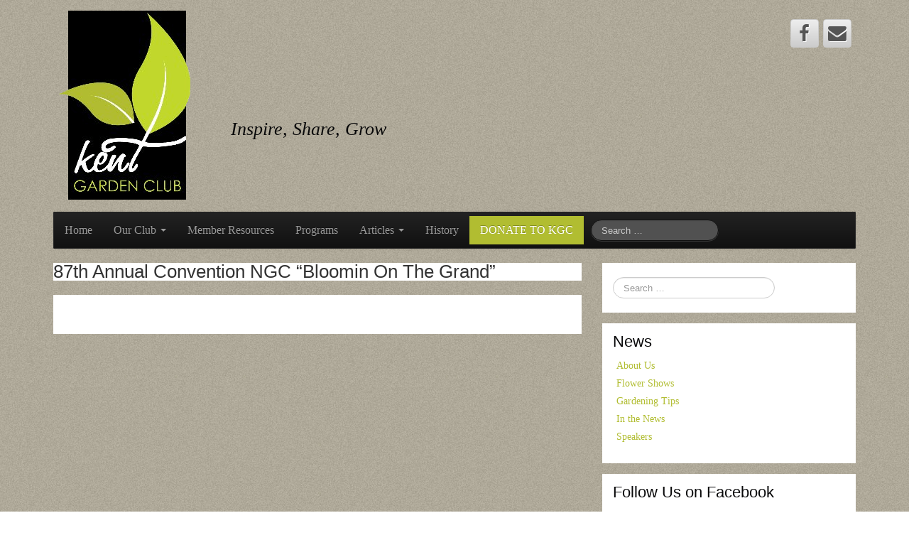

--- FILE ---
content_type: text/html; charset=UTF-8
request_url: https://kentgardenclub.org/mc-events/87th-annual-convention-ngc-bloomin-on-the-grand-11/
body_size: 11389
content:
	<!DOCTYPE html>
	<!--[if lt IE 7]>
	<html class="ie ie6 lte9 lte8 lte7" lang="en-US">
	<![endif]-->
	<!--[if IE 7]>
	<html class="ie ie7 lte9 lte8 lte7" lang="en-US">
	<![endif]-->
	<!--[if IE 8]>
	<html class="ie ie8 lte9 lte8" lang="en-US">
	<![endif]-->
	<!--[if IE 9]>
	<html class="ie ie9" lang="en-US">
	<![endif]-->
	<!--[if gt IE 9]>
	<html lang="en-US"> <![endif]-->
	<!--[if !IE]><!-->
<html lang="en-US">
	<!--<![endif]-->
	<head>
		<meta charset="UTF-8"/>
		<meta name="viewport" content="initial-scale=1.0,maximum-scale=3.0,width=device-width"/>

		<link rel="profile" href="http://gmpg.org/xfn/11"/>
		<link rel="pingback" href="https://kentgardenclub.org/xmlrpc.php"/>

		<!-- IE6-8 support of HTML5 elements -->
		<!--[if lt IE 9]>
		<script src="https://kentgardenclub.org/wp-content/themes/cyberchimps/inc/js/html5.js" type="text/javascript"></script>
		<![endif]-->

		<meta name='robots' content='index, follow, max-image-preview:large, max-snippet:-1, max-video-preview:-1' />
	<style>img:is([sizes="auto" i], [sizes^="auto," i]) { contain-intrinsic-size: 3000px 1500px }</style>
	
	<!-- This site is optimized with the Yoast SEO plugin v26.8 - https://yoast.com/product/yoast-seo-wordpress/ -->
	<title>87th Annual Convention NGC &quot;Bloomin On The Grand&quot; - KGC</title>
	<meta property="og:locale" content="en_US" />
	<meta property="og:type" content="article" />
	<meta property="og:title" content="87th Annual Convention NGC &quot;Bloomin On The Grand&quot; - KGC" />
	<meta property="og:url" content="https://kentgardenclub.org/mc-events/87th-annual-convention-ngc-bloomin-on-the-grand-11/" />
	<meta property="og:site_name" content="KGC" />
	<meta name="twitter:card" content="summary_large_image" />
	<script type="application/ld+json" class="yoast-schema-graph">{"@context":"https://schema.org","@graph":[{"@type":"WebPage","@id":"https://kentgardenclub.org/mc-events/87th-annual-convention-ngc-bloomin-on-the-grand-11/","url":"https://kentgardenclub.org/mc-events/87th-annual-convention-ngc-bloomin-on-the-grand-11/","name":"87th Annual Convention NGC \"Bloomin On The Grand\" - KGC","isPartOf":{"@id":"https://kentgardenclub.org/#website"},"datePublished":"2016-02-13T23:33:53+00:00","breadcrumb":{"@id":"https://kentgardenclub.org/mc-events/87th-annual-convention-ngc-bloomin-on-the-grand-11/#breadcrumb"},"inLanguage":"en-US","potentialAction":[{"@type":"ReadAction","target":["https://kentgardenclub.org/mc-events/87th-annual-convention-ngc-bloomin-on-the-grand-11/"]}]},{"@type":"BreadcrumbList","@id":"https://kentgardenclub.org/mc-events/87th-annual-convention-ngc-bloomin-on-the-grand-11/#breadcrumb","itemListElement":[{"@type":"ListItem","position":1,"name":"Home","item":"https://kentgardenclub.org/"},{"@type":"ListItem","position":2,"name":"87th Annual Convention NGC &#8220;Bloomin On The Grand&#8221;"}]},{"@type":"WebSite","@id":"https://kentgardenclub.org/#website","url":"https://kentgardenclub.org/","name":"KGC","description":"Inspire, Share, Grow","potentialAction":[{"@type":"SearchAction","target":{"@type":"EntryPoint","urlTemplate":"https://kentgardenclub.org/?s={search_term_string}"},"query-input":{"@type":"PropertyValueSpecification","valueRequired":true,"valueName":"search_term_string"}}],"inLanguage":"en-US"}]}</script>
	<!-- / Yoast SEO plugin. -->


<link rel="alternate" type="application/rss+xml" title="KGC &raquo; Feed" href="https://kentgardenclub.org/feed/" />
<link rel="alternate" type="application/rss+xml" title="KGC &raquo; Comments Feed" href="https://kentgardenclub.org/comments/feed/" />
			<link rel="shortcut icon" href="https://kentgardenclub.org/wp-content/uploads/2013/03/cropped-kgclogo3.gif" type="image/x-icon"/>
		<script type="text/javascript">
/* <![CDATA[ */
window._wpemojiSettings = {"baseUrl":"https:\/\/s.w.org\/images\/core\/emoji\/15.0.3\/72x72\/","ext":".png","svgUrl":"https:\/\/s.w.org\/images\/core\/emoji\/15.0.3\/svg\/","svgExt":".svg","source":{"concatemoji":"https:\/\/kentgardenclub.org\/wp-includes\/js\/wp-emoji-release.min.js?ver=6.7.4"}};
/*! This file is auto-generated */
!function(i,n){var o,s,e;function c(e){try{var t={supportTests:e,timestamp:(new Date).valueOf()};sessionStorage.setItem(o,JSON.stringify(t))}catch(e){}}function p(e,t,n){e.clearRect(0,0,e.canvas.width,e.canvas.height),e.fillText(t,0,0);var t=new Uint32Array(e.getImageData(0,0,e.canvas.width,e.canvas.height).data),r=(e.clearRect(0,0,e.canvas.width,e.canvas.height),e.fillText(n,0,0),new Uint32Array(e.getImageData(0,0,e.canvas.width,e.canvas.height).data));return t.every(function(e,t){return e===r[t]})}function u(e,t,n){switch(t){case"flag":return n(e,"\ud83c\udff3\ufe0f\u200d\u26a7\ufe0f","\ud83c\udff3\ufe0f\u200b\u26a7\ufe0f")?!1:!n(e,"\ud83c\uddfa\ud83c\uddf3","\ud83c\uddfa\u200b\ud83c\uddf3")&&!n(e,"\ud83c\udff4\udb40\udc67\udb40\udc62\udb40\udc65\udb40\udc6e\udb40\udc67\udb40\udc7f","\ud83c\udff4\u200b\udb40\udc67\u200b\udb40\udc62\u200b\udb40\udc65\u200b\udb40\udc6e\u200b\udb40\udc67\u200b\udb40\udc7f");case"emoji":return!n(e,"\ud83d\udc26\u200d\u2b1b","\ud83d\udc26\u200b\u2b1b")}return!1}function f(e,t,n){var r="undefined"!=typeof WorkerGlobalScope&&self instanceof WorkerGlobalScope?new OffscreenCanvas(300,150):i.createElement("canvas"),a=r.getContext("2d",{willReadFrequently:!0}),o=(a.textBaseline="top",a.font="600 32px Arial",{});return e.forEach(function(e){o[e]=t(a,e,n)}),o}function t(e){var t=i.createElement("script");t.src=e,t.defer=!0,i.head.appendChild(t)}"undefined"!=typeof Promise&&(o="wpEmojiSettingsSupports",s=["flag","emoji"],n.supports={everything:!0,everythingExceptFlag:!0},e=new Promise(function(e){i.addEventListener("DOMContentLoaded",e,{once:!0})}),new Promise(function(t){var n=function(){try{var e=JSON.parse(sessionStorage.getItem(o));if("object"==typeof e&&"number"==typeof e.timestamp&&(new Date).valueOf()<e.timestamp+604800&&"object"==typeof e.supportTests)return e.supportTests}catch(e){}return null}();if(!n){if("undefined"!=typeof Worker&&"undefined"!=typeof OffscreenCanvas&&"undefined"!=typeof URL&&URL.createObjectURL&&"undefined"!=typeof Blob)try{var e="postMessage("+f.toString()+"("+[JSON.stringify(s),u.toString(),p.toString()].join(",")+"));",r=new Blob([e],{type:"text/javascript"}),a=new Worker(URL.createObjectURL(r),{name:"wpTestEmojiSupports"});return void(a.onmessage=function(e){c(n=e.data),a.terminate(),t(n)})}catch(e){}c(n=f(s,u,p))}t(n)}).then(function(e){for(var t in e)n.supports[t]=e[t],n.supports.everything=n.supports.everything&&n.supports[t],"flag"!==t&&(n.supports.everythingExceptFlag=n.supports.everythingExceptFlag&&n.supports[t]);n.supports.everythingExceptFlag=n.supports.everythingExceptFlag&&!n.supports.flag,n.DOMReady=!1,n.readyCallback=function(){n.DOMReady=!0}}).then(function(){return e}).then(function(){var e;n.supports.everything||(n.readyCallback(),(e=n.source||{}).concatemoji?t(e.concatemoji):e.wpemoji&&e.twemoji&&(t(e.twemoji),t(e.wpemoji)))}))}((window,document),window._wpemojiSettings);
/* ]]> */
</script>
<link rel='stylesheet' id='pinterestBadge-css' href='https://kentgardenclub.org/wp-content/plugins/pinterest-badge/pinterest.css?ver=6.7.4' type='text/css' media='all' />
<link rel='stylesheet' id='hugeit-lightbox-css-css' href='https://kentgardenclub.org/wp-content/plugins/lightbox/css/frontend/lightbox.css?ver=6.7.4' type='text/css' media='all' />
<style id='wp-emoji-styles-inline-css' type='text/css'>

	img.wp-smiley, img.emoji {
		display: inline !important;
		border: none !important;
		box-shadow: none !important;
		height: 1em !important;
		width: 1em !important;
		margin: 0 0.07em !important;
		vertical-align: -0.1em !important;
		background: none !important;
		padding: 0 !important;
	}
</style>
<link rel='stylesheet' id='wp-block-library-css' href='https://kentgardenclub.org/wp-includes/css/dist/block-library/style.min.css?ver=6.7.4' type='text/css' media='all' />
<style id='classic-theme-styles-inline-css' type='text/css'>
/*! This file is auto-generated */
.wp-block-button__link{color:#fff;background-color:#32373c;border-radius:9999px;box-shadow:none;text-decoration:none;padding:calc(.667em + 2px) calc(1.333em + 2px);font-size:1.125em}.wp-block-file__button{background:#32373c;color:#fff;text-decoration:none}
</style>
<style id='global-styles-inline-css' type='text/css'>
:root{--wp--preset--aspect-ratio--square: 1;--wp--preset--aspect-ratio--4-3: 4/3;--wp--preset--aspect-ratio--3-4: 3/4;--wp--preset--aspect-ratio--3-2: 3/2;--wp--preset--aspect-ratio--2-3: 2/3;--wp--preset--aspect-ratio--16-9: 16/9;--wp--preset--aspect-ratio--9-16: 9/16;--wp--preset--color--black: #000000;--wp--preset--color--cyan-bluish-gray: #abb8c3;--wp--preset--color--white: #ffffff;--wp--preset--color--pale-pink: #f78da7;--wp--preset--color--vivid-red: #cf2e2e;--wp--preset--color--luminous-vivid-orange: #ff6900;--wp--preset--color--luminous-vivid-amber: #fcb900;--wp--preset--color--light-green-cyan: #7bdcb5;--wp--preset--color--vivid-green-cyan: #00d084;--wp--preset--color--pale-cyan-blue: #8ed1fc;--wp--preset--color--vivid-cyan-blue: #0693e3;--wp--preset--color--vivid-purple: #9b51e0;--wp--preset--gradient--vivid-cyan-blue-to-vivid-purple: linear-gradient(135deg,rgba(6,147,227,1) 0%,rgb(155,81,224) 100%);--wp--preset--gradient--light-green-cyan-to-vivid-green-cyan: linear-gradient(135deg,rgb(122,220,180) 0%,rgb(0,208,130) 100%);--wp--preset--gradient--luminous-vivid-amber-to-luminous-vivid-orange: linear-gradient(135deg,rgba(252,185,0,1) 0%,rgba(255,105,0,1) 100%);--wp--preset--gradient--luminous-vivid-orange-to-vivid-red: linear-gradient(135deg,rgba(255,105,0,1) 0%,rgb(207,46,46) 100%);--wp--preset--gradient--very-light-gray-to-cyan-bluish-gray: linear-gradient(135deg,rgb(238,238,238) 0%,rgb(169,184,195) 100%);--wp--preset--gradient--cool-to-warm-spectrum: linear-gradient(135deg,rgb(74,234,220) 0%,rgb(151,120,209) 20%,rgb(207,42,186) 40%,rgb(238,44,130) 60%,rgb(251,105,98) 80%,rgb(254,248,76) 100%);--wp--preset--gradient--blush-light-purple: linear-gradient(135deg,rgb(255,206,236) 0%,rgb(152,150,240) 100%);--wp--preset--gradient--blush-bordeaux: linear-gradient(135deg,rgb(254,205,165) 0%,rgb(254,45,45) 50%,rgb(107,0,62) 100%);--wp--preset--gradient--luminous-dusk: linear-gradient(135deg,rgb(255,203,112) 0%,rgb(199,81,192) 50%,rgb(65,88,208) 100%);--wp--preset--gradient--pale-ocean: linear-gradient(135deg,rgb(255,245,203) 0%,rgb(182,227,212) 50%,rgb(51,167,181) 100%);--wp--preset--gradient--electric-grass: linear-gradient(135deg,rgb(202,248,128) 0%,rgb(113,206,126) 100%);--wp--preset--gradient--midnight: linear-gradient(135deg,rgb(2,3,129) 0%,rgb(40,116,252) 100%);--wp--preset--font-size--small: 13px;--wp--preset--font-size--medium: 20px;--wp--preset--font-size--large: 36px;--wp--preset--font-size--x-large: 42px;--wp--preset--spacing--20: 0.44rem;--wp--preset--spacing--30: 0.67rem;--wp--preset--spacing--40: 1rem;--wp--preset--spacing--50: 1.5rem;--wp--preset--spacing--60: 2.25rem;--wp--preset--spacing--70: 3.38rem;--wp--preset--spacing--80: 5.06rem;--wp--preset--shadow--natural: 6px 6px 9px rgba(0, 0, 0, 0.2);--wp--preset--shadow--deep: 12px 12px 50px rgba(0, 0, 0, 0.4);--wp--preset--shadow--sharp: 6px 6px 0px rgba(0, 0, 0, 0.2);--wp--preset--shadow--outlined: 6px 6px 0px -3px rgba(255, 255, 255, 1), 6px 6px rgba(0, 0, 0, 1);--wp--preset--shadow--crisp: 6px 6px 0px rgba(0, 0, 0, 1);}:where(.is-layout-flex){gap: 0.5em;}:where(.is-layout-grid){gap: 0.5em;}body .is-layout-flex{display: flex;}.is-layout-flex{flex-wrap: wrap;align-items: center;}.is-layout-flex > :is(*, div){margin: 0;}body .is-layout-grid{display: grid;}.is-layout-grid > :is(*, div){margin: 0;}:where(.wp-block-columns.is-layout-flex){gap: 2em;}:where(.wp-block-columns.is-layout-grid){gap: 2em;}:where(.wp-block-post-template.is-layout-flex){gap: 1.25em;}:where(.wp-block-post-template.is-layout-grid){gap: 1.25em;}.has-black-color{color: var(--wp--preset--color--black) !important;}.has-cyan-bluish-gray-color{color: var(--wp--preset--color--cyan-bluish-gray) !important;}.has-white-color{color: var(--wp--preset--color--white) !important;}.has-pale-pink-color{color: var(--wp--preset--color--pale-pink) !important;}.has-vivid-red-color{color: var(--wp--preset--color--vivid-red) !important;}.has-luminous-vivid-orange-color{color: var(--wp--preset--color--luminous-vivid-orange) !important;}.has-luminous-vivid-amber-color{color: var(--wp--preset--color--luminous-vivid-amber) !important;}.has-light-green-cyan-color{color: var(--wp--preset--color--light-green-cyan) !important;}.has-vivid-green-cyan-color{color: var(--wp--preset--color--vivid-green-cyan) !important;}.has-pale-cyan-blue-color{color: var(--wp--preset--color--pale-cyan-blue) !important;}.has-vivid-cyan-blue-color{color: var(--wp--preset--color--vivid-cyan-blue) !important;}.has-vivid-purple-color{color: var(--wp--preset--color--vivid-purple) !important;}.has-black-background-color{background-color: var(--wp--preset--color--black) !important;}.has-cyan-bluish-gray-background-color{background-color: var(--wp--preset--color--cyan-bluish-gray) !important;}.has-white-background-color{background-color: var(--wp--preset--color--white) !important;}.has-pale-pink-background-color{background-color: var(--wp--preset--color--pale-pink) !important;}.has-vivid-red-background-color{background-color: var(--wp--preset--color--vivid-red) !important;}.has-luminous-vivid-orange-background-color{background-color: var(--wp--preset--color--luminous-vivid-orange) !important;}.has-luminous-vivid-amber-background-color{background-color: var(--wp--preset--color--luminous-vivid-amber) !important;}.has-light-green-cyan-background-color{background-color: var(--wp--preset--color--light-green-cyan) !important;}.has-vivid-green-cyan-background-color{background-color: var(--wp--preset--color--vivid-green-cyan) !important;}.has-pale-cyan-blue-background-color{background-color: var(--wp--preset--color--pale-cyan-blue) !important;}.has-vivid-cyan-blue-background-color{background-color: var(--wp--preset--color--vivid-cyan-blue) !important;}.has-vivid-purple-background-color{background-color: var(--wp--preset--color--vivid-purple) !important;}.has-black-border-color{border-color: var(--wp--preset--color--black) !important;}.has-cyan-bluish-gray-border-color{border-color: var(--wp--preset--color--cyan-bluish-gray) !important;}.has-white-border-color{border-color: var(--wp--preset--color--white) !important;}.has-pale-pink-border-color{border-color: var(--wp--preset--color--pale-pink) !important;}.has-vivid-red-border-color{border-color: var(--wp--preset--color--vivid-red) !important;}.has-luminous-vivid-orange-border-color{border-color: var(--wp--preset--color--luminous-vivid-orange) !important;}.has-luminous-vivid-amber-border-color{border-color: var(--wp--preset--color--luminous-vivid-amber) !important;}.has-light-green-cyan-border-color{border-color: var(--wp--preset--color--light-green-cyan) !important;}.has-vivid-green-cyan-border-color{border-color: var(--wp--preset--color--vivid-green-cyan) !important;}.has-pale-cyan-blue-border-color{border-color: var(--wp--preset--color--pale-cyan-blue) !important;}.has-vivid-cyan-blue-border-color{border-color: var(--wp--preset--color--vivid-cyan-blue) !important;}.has-vivid-purple-border-color{border-color: var(--wp--preset--color--vivid-purple) !important;}.has-vivid-cyan-blue-to-vivid-purple-gradient-background{background: var(--wp--preset--gradient--vivid-cyan-blue-to-vivid-purple) !important;}.has-light-green-cyan-to-vivid-green-cyan-gradient-background{background: var(--wp--preset--gradient--light-green-cyan-to-vivid-green-cyan) !important;}.has-luminous-vivid-amber-to-luminous-vivid-orange-gradient-background{background: var(--wp--preset--gradient--luminous-vivid-amber-to-luminous-vivid-orange) !important;}.has-luminous-vivid-orange-to-vivid-red-gradient-background{background: var(--wp--preset--gradient--luminous-vivid-orange-to-vivid-red) !important;}.has-very-light-gray-to-cyan-bluish-gray-gradient-background{background: var(--wp--preset--gradient--very-light-gray-to-cyan-bluish-gray) !important;}.has-cool-to-warm-spectrum-gradient-background{background: var(--wp--preset--gradient--cool-to-warm-spectrum) !important;}.has-blush-light-purple-gradient-background{background: var(--wp--preset--gradient--blush-light-purple) !important;}.has-blush-bordeaux-gradient-background{background: var(--wp--preset--gradient--blush-bordeaux) !important;}.has-luminous-dusk-gradient-background{background: var(--wp--preset--gradient--luminous-dusk) !important;}.has-pale-ocean-gradient-background{background: var(--wp--preset--gradient--pale-ocean) !important;}.has-electric-grass-gradient-background{background: var(--wp--preset--gradient--electric-grass) !important;}.has-midnight-gradient-background{background: var(--wp--preset--gradient--midnight) !important;}.has-small-font-size{font-size: var(--wp--preset--font-size--small) !important;}.has-medium-font-size{font-size: var(--wp--preset--font-size--medium) !important;}.has-large-font-size{font-size: var(--wp--preset--font-size--large) !important;}.has-x-large-font-size{font-size: var(--wp--preset--font-size--x-large) !important;}
:where(.wp-block-post-template.is-layout-flex){gap: 1.25em;}:where(.wp-block-post-template.is-layout-grid){gap: 1.25em;}
:where(.wp-block-columns.is-layout-flex){gap: 2em;}:where(.wp-block-columns.is-layout-grid){gap: 2em;}
:root :where(.wp-block-pullquote){font-size: 1.5em;line-height: 1.6;}
</style>
<link rel='stylesheet' id='tc-team-members-css' href='https://kentgardenclub.org/wp-content/plugins/tc-team-members-pro/assets/css/tc-team.css?ver=6.7.4' type='text/css' media='all' />
<link rel='stylesheet' id='tc-font-awesome-css' href='https://kentgardenclub.org/wp-content/plugins/tc-team-members-pro/vendors/font-awesome/css/font-awesome.css?ver=6.7.4' type='text/css' media='all' />
<link rel='stylesheet' id='popup-css' href='https://kentgardenclub.org/wp-content/plugins/tc-team-members-pro/vendors/popup/magnific-popup.css?ver=6.7.4' type='text/css' media='all' />
<style id='woocommerce-inline-inline-css' type='text/css'>
.woocommerce form .form-row .required { visibility: visible; }
</style>
<link rel='stylesheet' id='brands-styles-css' href='https://kentgardenclub.org/wp-content/plugins/woocommerce/assets/css/brands.css?ver=10.3.7' type='text/css' media='all' />
<link rel='stylesheet' id='wp-members-css' href='https://kentgardenclub.org/wp-content/plugins/wp-members/assets/css/forms/generic-no-float.min.css?ver=3.5.5.1' type='text/css' media='all' />
<link rel='stylesheet' id='dashicons-css' href='https://kentgardenclub.org/wp-includes/css/dashicons.min.css?ver=6.7.4' type='text/css' media='all' />
<link rel='stylesheet' id='my-calendar-lists-css' href='https://kentgardenclub.org/wp-content/plugins/my-calendar/css/list-presets.css?ver=3.7.0' type='text/css' media='all' />
<link rel='stylesheet' id='my-calendar-reset-css' href='https://kentgardenclub.org/wp-content/plugins/my-calendar/css/reset.css?ver=3.7.0' type='text/css' media='all' />
<link rel='stylesheet' id='my-calendar-style-css' href='https://kentgardenclub.org/wp-content/plugins/my-calendar/styles/refresh.css?ver=3.7.0-refresh-css' type='text/css' media='all' />
<style id='my-calendar-style-inline-css' type='text/css'>

/* Styles by My Calendar - Joe Dolson https://www.joedolson.com/ */

.mc-main, .mc-event, .my-calendar-modal, .my-calendar-modal-overlay, .mc-event-list {--primary-dark: #313233; --primary-light: #fff; --secondary-light: #fff; --secondary-dark: #000; --highlight-dark: #666; --highlight-light: #efefef; --close-button: #b32d2e; --search-highlight-bg: #f5e6ab; --main-background: transparent; --main-color: inherit; --navbar-background: transparent; --nav-button-bg: #fff; --nav-button-color: #313233; --nav-button-border: #313233; --nav-input-border: #313233; --nav-input-background: #fff; --nav-input-color: #313233; --grid-cell-border: #0000001f; --grid-header-border: #313233; --grid-header-color: #313233; --grid-weekend-color: #313233; --grid-header-bg: transparent; --grid-weekend-bg: transparent; --grid-cell-background: transparent; --current-day-border: #313233; --current-day-color: #313233; --current-day-bg: transparent; --date-has-events-bg: #313233; --date-has-events-color: #f6f7f7; --calendar-heading: clamp( 1.125rem, 24px, 2.5rem ); --event-title: clamp( 1.25rem, 24px, 2.5rem ); --grid-date: 16px; --grid-date-heading: clamp( .75rem, 16px, 1.5rem ); --modal-title: 1.5rem; --navigation-controls: clamp( .75rem, 16px, 1.5rem ); --card-heading: 1.125rem; --list-date: 1.25rem; --author-card: clamp( .75rem, 14px, 1.5rem); --single-event-title: clamp( 1.25rem, 24px, 2.5rem ); --mini-time-text: clamp( .75rem, 14px 1.25rem ); --list-event-date: 1.25rem; --list-event-title: 1.2rem; --grid-max-width: 1260px; --main-margin: 0 auto; --list-preset-border-color: #000000; --list-preset-stripe-background: rgba( 0,0,0,.04 ); --list-preset-date-badge-background: #000; --list-preset-date-badge-color: #fff; --list-preset-background: transparent; }
</style>
<link rel='stylesheet' id='bootstrap-style-css' href='https://kentgardenclub.org/wp-content/themes/cyberchimps/cyberchimps/lib/bootstrap/css/bootstrap.min.css?ver=2.0.4' type='text/css' media='all' />
<link rel='stylesheet' id='bootstrap-responsive-style-css' href='https://kentgardenclub.org/wp-content/themes/cyberchimps/cyberchimps/lib/bootstrap/css/bootstrap-responsive.min.css?ver=2.0.4' type='text/css' media='all' />
<link rel='stylesheet' id='font-awesome-css' href='https://kentgardenclub.org/wp-content/themes/cyberchimps/cyberchimps/lib/css/font-awesome.min.css?ver=6.7.4' type='text/css' media='all' />
<link rel='stylesheet' id='cyberchimps_responsive-css' href='https://kentgardenclub.org/wp-content/themes/cyberchimps/cyberchimps/lib/bootstrap/css/cyberchimps-responsive.min.css?ver=1.0' type='text/css' media='all' />
<link rel='stylesheet' id='core-style-css' href='https://kentgardenclub.org/wp-content/themes/cyberchimps/cyberchimps/lib/css/core.css?ver=1.0' type='text/css' media='all' />
<link rel='stylesheet' id='style-css' href='https://kentgardenclub.org/wp-content/themes/cyberchimps/style.css?ver=1.0' type='text/css' media='all' />
<link rel='stylesheet' id='elements_style-css' href='https://kentgardenclub.org/wp-content/themes/cyberchimps/elements/lib/css/elements.css?ver=6.7.4' type='text/css' media='all' />
<script type="text/javascript" src="https://kentgardenclub.org/wp-content/plugins/pinterest-badge/pinterest_wp.js?ver=6.7.4" id="pinterestBadge-js"></script>
<script type="text/javascript" src="https://kentgardenclub.org/wp-includes/js/jquery/jquery.min.js?ver=3.7.1" id="jquery-core-js"></script>
<script type="text/javascript" src="https://kentgardenclub.org/wp-includes/js/jquery/jquery-migrate.min.js?ver=3.4.1" id="jquery-migrate-js"></script>
<script type="text/javascript" src="https://kentgardenclub.org/wp-content/plugins/lightbox/js/frontend/froogaloop2.min.js?ver=6.7.4" id="hugeit-froogaloop-js-js"></script>
<script type="text/javascript" src="https://kentgardenclub.org/wp-content/plugins/elex-woo-flexible-pricing/assets/js/plugin-scripts.js?ver=10.3.7" id="elex-cpp-custom-jquery-js"></script>
<script type="text/javascript" src="https://kentgardenclub.org/wp-content/plugins/elex-woo-flexible-pricing/assets/js/ajax-add-to-cart.js?ver=10.3.7" id="woocommerce-ajax-add-to-cart-js"></script>
<script type="text/javascript" src="https://kentgardenclub.org/wp-content/plugins/tc-team-members-pro/assets/js/main.js?ver=6.7.4" id="main-js-js"></script>
<script type="text/javascript" src="https://kentgardenclub.org/wp-content/themes/cyberchimps/cyberchimps/lib/js/jquery.slimbox.min.js?ver=1.0" id="slimbox-js"></script>
<script type="text/javascript" src="https://kentgardenclub.org/wp-content/themes/cyberchimps/cyberchimps/lib/js/jquery.jcarousel.min.js?ver=1.0" id="jcarousel-js"></script>
<script type="text/javascript" src="https://kentgardenclub.org/wp-content/themes/cyberchimps/cyberchimps/lib/js/jquery.mobile.custom.min.js?ver=6.7.4" id="jquery-mobile-touch-js"></script>
<script type="text/javascript" src="https://kentgardenclub.org/wp-content/themes/cyberchimps/cyberchimps/lib/js/swipe-call.min.js?ver=6.7.4" id="slider-call-js"></script>
<script type="text/javascript" src="https://kentgardenclub.org/wp-content/themes/cyberchimps/cyberchimps/lib/js/core.min.js?ver=6.7.4" id="core-js-js"></script>
<script type="text/javascript" src="https://kentgardenclub.org/wp-content/themes/cyberchimps/elements/lib/js/elements.min.js?ver=6.7.4" id="elements_js-js"></script>
<script type="text/javascript" id="ajax-test-js-extra">
/* <![CDATA[ */
var the_ajax_script = {"ajaxurl":"https:\/\/kentgardenclub.org\/wp-admin\/admin-ajax.php","elex_wfp_variation_nonce_token":"e8d924d450"};
/* ]]> */
</script>
<script type="text/javascript" src="https://kentgardenclub.org/wp-content/plugins/elex-woo-flexible-pricing/assets/js/ajax-test.js?ver=10.3.7" id="ajax-test-js"></script>
<link rel="https://api.w.org/" href="https://kentgardenclub.org/wp-json/" /><link rel="EditURI" type="application/rsd+xml" title="RSD" href="https://kentgardenclub.org/xmlrpc.php?rsd" />
<meta name="generator" content="WordPress 6.7.4" />
<meta name="generator" content="WooCommerce 10.3.7" />
<link rel='shortlink' href='https://kentgardenclub.org/?p=5039' />
<link rel="alternate" title="oEmbed (JSON)" type="application/json+oembed" href="https://kentgardenclub.org/wp-json/oembed/1.0/embed?url=https%3A%2F%2Fkentgardenclub.org%2Fmc-events%2F87th-annual-convention-ngc-bloomin-on-the-grand-11%2F" />
<link rel="alternate" title="oEmbed (XML)" type="text/xml+oembed" href="https://kentgardenclub.org/wp-json/oembed/1.0/embed?url=https%3A%2F%2Fkentgardenclub.org%2Fmc-events%2F87th-annual-convention-ngc-bloomin-on-the-grand-11%2F&#038;format=xml" />
<style type="text/css">.ie8 .container {max-width: 1200px;width:auto;}</style>	<noscript><style>.woocommerce-product-gallery{ opacity: 1 !important; }</style></noscript>
	
	<style type="text/css">
		body {
		background-image: url('https://kentgardenclub.org/wp-content/uploads/2021/12/Creme_browserbg.jpg'); background-repeat: repeat; background-position: top left; background-attachment: fixed;		}
	</style>
	
<link rel='canonical' href='https://kentgardenclub.org/mc-events/87th-annual-convention-ngc-bloomin-on-the-grand-11/' />

		<style type="text/css" media="all">
						body {
			 font-size : 16px;
			 font-family : Georgia, serif;
			 font-weight : normal;
			 color : #09090a;
						}

												a			{
				color:
			#b1bd31			;
			}
						a:hover			{
				color:
			#9c9c9c			;
			}
												.container {
			 max-width : 1200px;
						}

			
						h1, h2, h3, h4, h5, h6 {
			font-family : Arial, Helvetica, sans-serif;
						}

			
		</style>
		<link rel="icon" href="https://kentgardenclub.org/wp-content/uploads/2013/03/cropped-kgclogo3-32x32.gif" sizes="32x32" />
<link rel="icon" href="https://kentgardenclub.org/wp-content/uploads/2013/03/cropped-kgclogo3-192x192.gif" sizes="192x192" />
<link rel="apple-touch-icon" href="https://kentgardenclub.org/wp-content/uploads/2013/03/cropped-kgclogo3-180x180.gif" />
<meta name="msapplication-TileImage" content="https://kentgardenclub.org/wp-content/uploads/2013/03/cropped-kgclogo3-270x270.gif" />
		<style type="text/css" id="wp-custom-css">
			/*
You can add your own CSS here.

Click the help icon above to learn more.test
*/
.tagline {
        float: left;
    display: block;
    font-size: 26px;
    line-height: 28px;
    font-style: italic;
    margin-top: -130px;
    margin-left: 250px;
}
.widget-container {padding:15px;}

@media (max-width: 979px) {
	.tagline {
		margin-top: 0px !important;
		float: left !important;
		margin-left: 0px !important;
		padding-top: 10px;
		padding-bottom:10px;
		padding-left: 20px;
		font-size:20px!important;
		line-height:22px!important;
	}
}
.entry-summary ul {list-style:inherit;}
.entry-summary ol {list-style:decimal;}
#footer-widgets .textwidget img {max-width:180px;text-align:center;margin:auto;}
.alignnone {display:inline;}
/*.tc_team-members h3 {margin-bottom:0px;line-height:24px;}
.tc_member-col-single img {width:auto;max-height:300px;}*/
.tc_team-member1 img {
    width: auto;
    max-height: 300px;
}
.tc_team-members3 {border-right:solid 4px #b0be2e;width:100%;}
.tc_team-members3 .text-box-3 {width:400px;}
h3.tc-team-title3-lg {margin:auto;}
h3.tc-team-title-lg {margin-bottom:5px!important;}
h4.tc-team-title-sm {margin-top:5px;}
.tc-teambox {height:fit-content;}
/*h5 bullets*/
ol, ul {list-style-position:outside;}

.wp-caption {text-align:left;}
/*#logo::after {
content: "Inspire,Share,Grow";display: block;
font-size: 20px;
}
*/
.woocommerce-tabs {display:none;}
.single-product #content {background:#ffffffad;padding:30px;}
.product_meta {display:none;}
.woocommerce ul.products li.product .price {color:#eaeaea}
.woocommerce-loop-product__title {color:#ffffff;}
.woocommerce-loop-product__title a:hover {color:#ccc!important;}
.related {display:none;}

.donate {background:#b1bd31;}
.donate a {color:white!important;}		</style>
			</head>

<body class="mc-events-template-default single single-mc-events postid-5039 custom-background theme-cyberchimps woocommerce-no-js cc-responsive">

<!-- ---------------- Header --------------------- -->
<div class="container-full-width" id="header_section">
	<div class="container">
				<div class="container-fluid">
				<header id="cc-header" class="row-fluid">
		<div class="span7">
					<div id="logo">
			<a href="https://kentgardenclub.org" title="KGC"><img src="https://kentgardenclub.org/wp-content/uploads/2013/03/kgclogo3.gif" alt="KGC"></a>
		</div>
			</div>

		<div id="register" class="span5">
				<div id="social">
		<div class="default-icons">
			<a href="http://www.facebook.com/KentGardenClub" target="_blank" title="KGC Facebook" class="symbol facebook"></a><a href="mailto:kentgardenclub1913@gmail.com" title="KGC Email" class="symbol email"></a>		</div>
	</div>

		</div>
	</header>
			<div class="tagline">Inspire, Share, Grow</div>
		</div>
		<!-- .container-fluid-->
	</div>
	<!-- .container -->
</div>
<!-- #header_section -->


<!-- ---------------- Menu --------------------- -->
<div class="container-full-width" id="navigation_menu">
	<div class="container">
		<div class="container-fluid">
			<nav id="navigation" class="row-fluid" role="navigation">
				<div class="main-navigation navbar navbar-inverse">
					<div class="navbar-inner">
						<div class="container">

														<div class="nav-collapse collapse">
								
								<div class="menu-main-container"><ul id="menu-main" class="nav"><li id="menu-item-65" class="menu-item menu-item-type-custom menu-item-object-custom menu-item-home menu-item-65"><a href="https://kentgardenclub.org/">Home</a></li>
<li id="menu-item-62" class="menu-item menu-item-type-post_type menu-item-object-page menu-item-has-children dropdown menu-item-62" data-dropdown="dropdown"><a href="https://kentgardenclub.org/aboutus/" class="dropdown-toggle">Our Club <b class="caret"></b> </a>
<ul class="dropdown-menu">
	<li id="menu-item-170" class="menu-item menu-item-type-post_type menu-item-object-page menu-item-170"><a href="https://kentgardenclub.org/goals/">Goals, Education, Fundraising, Member Events</a></li>
	<li id="menu-item-25" class="menu-item menu-item-type-post_type menu-item-object-page menu-item-25"><a href="https://kentgardenclub.org/projects/">Kent Garden Club-Projects</a></li>
</ul>
</li>
<li id="menu-item-63" class="menu-item menu-item-type-post_type menu-item-object-page menu-item-63"><a href="https://kentgardenclub.org/members-only/">Member Resources</a></li>
<li id="menu-item-117" class="menu-item menu-item-type-post_type menu-item-object-page menu-item-117"><a href="https://kentgardenclub.org/programs/">Programs</a></li>
<li id="menu-item-7046" class="menu-item menu-item-type-custom menu-item-object-custom menu-item-has-children dropdown menu-item-7046" data-dropdown="dropdown"><a href="#" class="dropdown-toggle">Articles <b class="caret"></b> </a>
<ul class="dropdown-menu">
	<li id="menu-item-8889" class="menu-item menu-item-type-post_type menu-item-object-post menu-item-8889"><a href="https://kentgardenclub.org/awards/">Club Awards</a></li>
	<li id="menu-item-10801" class="menu-item menu-item-type-post_type menu-item-object-post menu-item-10801"><a href="https://kentgardenclub.org/flora-fans/">Flora Fans</a></li>
	<li id="menu-item-223" class="menu-item menu-item-type-custom menu-item-object-custom menu-item-223"><a href="https://kentgardenclub.org/category/flower-shows/">Flower Shows</a></li>
	<li id="menu-item-7047" class="menu-item menu-item-type-taxonomy menu-item-object-category menu-item-7047"><a href="https://kentgardenclub.org/category/tips/">Gardening Tips</a></li>
	<li id="menu-item-155" class="menu-item menu-item-type-custom menu-item-object-custom menu-item-155"><a href="https://kentgardenclub.org/category/speakers/">Speakers</a></li>
</ul>
</li>
<li id="menu-item-89" class="menu-item menu-item-type-post_type menu-item-object-page menu-item-89"><a href="https://kentgardenclub.org/history/">History</a></li>
<li id="menu-item-10473" class="donate menu-item menu-item-type-post_type menu-item-object-product menu-item-10473"><a href="https://kentgardenclub.org/product/donation/">DONATE TO KGC</a></li>
</ul></div>
																	<div class="menu-searchbar">
										
<form method="get" id="searchform" class="navbar-search" action="https://kentgardenclub.org/" role="search">
	<input type="text" class="search-query input-medium" name="s" placeholder="Search &hellip;"/>
</form>
<div class="clear"></div>
									</div>
								
															</div>
						<!-- collapse -->

						<!-- .btn-navbar is used as the toggle for collapsed navbar content -->
							<a class="btn btn-navbar" data-toggle="collapse" data-target=".nav-collapse">
								<span class="icon-bar"></span>
								<span class="icon-bar"></span>
								<span class="icon-bar"></span>
							</a>
												</div>
						<!-- container -->
					</div>
					<!-- .navbar-inner .row-fluid -->
				</div>
				<!-- main-navigation navbar -->
			</nav>
			<!-- #navigation -->
		</div>
		<!-- .container-fluid-->
	</div>
	<!-- .container -->
</div>
<!-- #navigation_menu -->


	<div id="single_page" class="container-full-width">

		<div class="container">

			<div class="container-fluid">

				
				<div id="container" class="row-fluid">

					
					<div id="content" class=" span8 content-sidebar-right">

						
						
							
<article id="post-5039" class="post-5039 mc-events type-mc-events status-publish hentry mc-event-category-special-event">

	<header class="entry-header">

		
		<h1 class="entry-title">
						<a href="https://kentgardenclub.org/mc-events/87th-annual-convention-ngc-bloomin-on-the-grand-11/" title="Permalink to 87th Annual Convention NGC &#8220;Bloomin On The Grand&#8221;"
				   rel="bookmark">87th Annual Convention NGC &#8220;Bloomin On The Grand&#8221;</a>
			
		</h1>
			</header>
	<!-- .entry-header -->

	
		<div class="entry-content">
											</div><!-- .entry-content -->

	
	<footer class="entry-meta">
		
		
		
	</footer>
	<!-- #entry-meta -->

</article><!-- #post-5039 -->
							<div class="more-content">
								<div class="row-fluid">
									<div class="span6 previous-post">
																			</div>
									<div class="span6 next-post">
																			</div>
								</div>
							</div>

							
						
						
					</div>
					<!-- #content -->

					
<div id="secondary" class="widget-area span4">

	
	<div id="sidebar">
		<aside id="search-3" class="widget-container widget_search">
<form method="get" id="searchform" class="navbar-search" action="https://kentgardenclub.org/" role="search">
	<input type="text" class="search-query input-medium" name="s" placeholder="Search &hellip;"/>
</form>
<div class="clear"></div>
</aside><aside id="categories-2" class="widget-container widget_categories"><h3 class="widget-title">News</h3>
			<ul>
					<li class="cat-item cat-item-16"><a href="https://kentgardenclub.org/category/about-us/">About Us</a>
</li>
	<li class="cat-item cat-item-5"><a href="https://kentgardenclub.org/category/flower-shows/">Flower Shows</a>
</li>
	<li class="cat-item cat-item-7"><a href="https://kentgardenclub.org/category/tips/">Gardening Tips</a>
</li>
	<li class="cat-item cat-item-4"><a href="https://kentgardenclub.org/category/in-the-news/">In the News</a>
</li>
	<li class="cat-item cat-item-6"><a href="https://kentgardenclub.org/category/speakers/">Speakers</a>
</li>
			</ul>

			</aside><aside id="text-6" class="widget-container widget_text"><h3 class="widget-title">Follow Us on Facebook</h3>			<div class="textwidget"><div id="fb-root"></div>
<script async defer crossorigin="anonymous" src="https://connect.facebook.net/en_US/sdk.js#xfbml=1&version=v12.0&appId=256707964468918&autoLogAppEvents=1" nonce="alvXHzsO"></script>
<div class="fb-page" data-href="https://www.facebook.com/KentGardenClub/" data-tabs="timeline" data-width="500" data-height="800" data-small-header="true" data-adapt-container-width="true" data-hide-cover="false" data-show-facepile="true"><blockquote cite="https://www.facebook.com/KentGardenClub/" class="fb-xfbml-parse-ignore"><a href="https://www.facebook.com/KentGardenClub/">Kent Garden Club</a></blockquote></div></div>
		</aside>	</div>
	<!-- #sidebar -->

	
</div><!-- #secondary .widget-area .span3 -->
				</div>
				<!-- #container .row-fluid-->

				
			</div>
			<!--container fluid -->

		</div>
		<!-- container -->

	</div><!-- container full width -->


	<div class="container-full-width" id="footer_section">
		<div class="container">
			<div class="container-fluid">
				<div id="footer-widgets" class="row-fluid">
					<div id="footer-widget-container" class="span12">
						<div class="row-fluid">
							<aside id="text-2" class="widget-container span3 widget_text"><h3 class="widget-title">Contact Us</h3>			<div class="textwidget"><p>Becky Goodspeed<br />
<a href="mailto:kentgardenclub1913@gmail.com">email us</a></p>
</div>
		</aside><aside id="text-9" class="widget-container span3 widget_text"><h3 class="widget-title">Proud Member of National Garden Clubs</h3>			<div class="textwidget"><p><a href="http://gardenclub.org/" target="_blank" rel="noopener"><img loading="lazy" decoding="async" class="alignnone wp-image-8401 size-medium" src="https://kentgardenclub.org/wp-content/uploads/2019/07/Screen-Shot-2019-07-11-at-9.15.13-AM-300x300.png" alt="" width="300" height="300" srcset="https://kentgardenclub.org/wp-content/uploads/2019/07/Screen-Shot-2019-07-11-at-9.15.13-AM-300x300.png 300w, https://kentgardenclub.org/wp-content/uploads/2019/07/Screen-Shot-2019-07-11-at-9.15.13-AM-100x100.png 100w, https://kentgardenclub.org/wp-content/uploads/2019/07/Screen-Shot-2019-07-11-at-9.15.13-AM-150x150.png 150w, https://kentgardenclub.org/wp-content/uploads/2019/07/Screen-Shot-2019-07-11-at-9.15.13-AM.png 458w" sizes="auto, (max-width: 300px) 100vw, 300px" /></a></p>
</div>
		</aside><aside id="text-7" class="widget-container span3 widget_text"><h3 class="widget-title">Proud Member of National Garden Clubs Central Region</h3>			<div class="textwidget"><p><a href="https://www.ngccentralregion.com/" target="_blank" rel="noopener"><img loading="lazy" decoding="async" class="alignnone wp-image-8901 size-full" src="https://kentgardenclub.org/wp-content/uploads/2020/01/Screen-Shot-2020-01-31-at-10.17.36-AM.png" alt="" width="169" height="179" /></a></p>
</div>
		</aside><aside id="text-10" class="widget-container span3 widget_text"><h3 class="widget-title">Proud Member of Michigan Garden Clubs</h3>			<div class="textwidget"><p><a href="https://migardenclubs.org/" target="_blank" rel="noopener"><img loading="lazy" decoding="async" class="alignnone wp-image-10935 size-medium" src="https://kentgardenclub.org/wp-content/uploads/2024/04/MGC-new-logo-265x300.png" alt="" width="265" height="300" srcset="https://kentgardenclub.org/wp-content/uploads/2024/04/MGC-new-logo-265x300.png 265w, https://kentgardenclub.org/wp-content/uploads/2024/04/MGC-new-logo-906x1024.png 906w, https://kentgardenclub.org/wp-content/uploads/2024/04/MGC-new-logo-133x150.png 133w, https://kentgardenclub.org/wp-content/uploads/2024/04/MGC-new-logo-768x868.png 768w, https://kentgardenclub.org/wp-content/uploads/2024/04/MGC-new-logo-600x678.png 600w, https://kentgardenclub.org/wp-content/uploads/2024/04/MGC-new-logo.png 989w" sizes="auto, (max-width: 265px) 100vw, 265px" /></a></p>
</div>
		</aside>						</div>
						<!-- .row-fluid -->
					</div>
					<!-- #footer-widget-container -->
				</div>
				<!-- #footer-widgets .row-fluid  -->
			</div>
			<!-- .container-fluid-->
		</div>
		<!-- .container -->
	</div>    <!-- #footer_section -->

	

	<div class="container-full-width" id="after_footer">
		<div class="container">
			<div class="container-fluid">
				<footer class="site-footer row-fluid">
					<div class="span6">
						<div id="credit">
															<a href="http://cyberchimps.com/" target="_blank" title="CyberChimps Themes">
																			<h4 class="cc-credit-text">CyberChimps WordPress Themes</h4></a>
																	
													
						</div>
					</div>
					<!-- Adds the afterfooter copyright area -->
					<div class="span6">
												<div id="copyright">
							© KGC						</div>
					</div>
				</footer>
				<!-- row-fluid -->
			</div>
			<!-- .container-fluid-->
		</div>
		<!-- .container -->
	</div>    <!-- #after_footer -->

</div><!-- #wrapper .container-fluid -->


</div><!-- container -->

	<script type='text/javascript'>
		(function () {
			var c = document.body.className;
			c = c.replace(/woocommerce-no-js/, 'woocommerce-js');
			document.body.className = c;
		})();
	</script>
	<link rel='stylesheet' id='wc-square-cart-checkout-block-css' href='https://kentgardenclub.org/wp-content/plugins/woocommerce-square/build/assets/frontend/wc-square-cart-checkout-blocks.css?ver=5.2.0' type='text/css' media='all' />
<link rel='stylesheet' id='wc-blocks-style-css' href='https://kentgardenclub.org/wp-content/plugins/woocommerce/assets/client/blocks/wc-blocks.css?ver=wc-10.3.7' type='text/css' media='all' />
<script type="text/javascript" src="https://kentgardenclub.org/wp-content/plugins/lightbox/js/frontend/mousewheel.min.js?ver=1.0" id="mousewheel-min-js-js"></script>
<script type="text/javascript" id="hugeit-lightbox-js-js-extra">
/* <![CDATA[ */
var hugeit_resp_lightbox_obj = {"hugeit_lightbox_lightboxView":"view2","hugeit_lightbox_speed_new":"600","hugeit_lightbox_overlayClose_new":"true","hugeit_lightbox_loop_new":"true","hugeit_lightbox_fullwidth_effect":"false","hugeit_lightbox_thumbs":"false","hugeit_lightbox_showTitle":"false","hugeit_lightbox_showDesc":"false","hugeit_lightbox_showBorder":"false","hugeit_lightbox_imageframe":"frame_0","hugeit_lightbox_fullscreen_effect":"false","hugeit_lightbox_rightclick_protection":"true","hugeit_lightbox_arrows_hover_effect":"0","lightbox_open_close_effect":"0","hugeit_lightbox_view_info":"false"};
var hugeit_gen_resp_lightbox_obj = {"hugeit_lightbox_slideAnimationType":"effect_1","hugeit_lightbox_overlayDuration":"150","hugeit_lightbox_escKey_new":"false","hugeit_lightbox_keyPress_new":"false","hugeit_lightbox_arrows":"true","hugeit_lightbox_mouseWheel":"false","hugeit_lightbox_download":"false","hugeit_lightbox_showCounter":"false","hugeit_lightbox_nextHtml":"","hugeit_lightbox_prevHtml":"","hugeit_lightbox_sequence_info":"image","hugeit_lightbox_sequenceInfo":"of","hugeit_lightbox_width_new":"100","hugeit_lightbox_height_new":"100","hugeit_lightbox_videoMaxWidth":"790","hugeit_lightbox_slideshow_new":"false","hugeit_lightbox_slideshow_auto_new":"false","hugeit_lightbox_slideshow_speed_new":"2500","hugeit_lightbox_slideshow_start_new":"","hugeit_lightbox_slideshow_stop_new":"","hugeit_lightbox_watermark":"false","hugeit_lightbox_socialSharing":"false","hugeit_lightbox_facebookButton":"false","hugeit_lightbox_twitterButton":"false","hugeit_lightbox_googleplusButton":"false","hugeit_lightbox_pinterestButton":"false","hugeit_lightbox_linkedinButton":"false","hugeit_lightbox_tumblrButton":"false","hugeit_lightbox_redditButton":"false","hugeit_lightbox_bufferButton":"false","hugeit_lightbox_diggButton":"false","hugeit_lightbox_vkButton":"false","hugeit_lightbox_yummlyButton":"false","hugeit_lightbox_watermark_text":"WaterMark","hugeit_lightbox_watermark_textColor":"ffffff","hugeit_lightbox_watermark_textFontSize":"30","hugeit_lightbox_watermark_containerBackground":"000000","hugeit_lightbox_watermark_containerOpacity":"90","hugeit_lightbox_watermark_containerWidth":"300","hugeit_lightbox_watermark_position_new":"9","hugeit_lightbox_watermark_opacity":"70","hugeit_lightbox_watermark_margin":"10","hugeit_lightbox_watermark_img_src_new":"https:\/\/kentgardenclub.org\/wp-content\/plugins\/lightbox\/images\/No-image-found.jpg","hugeit_lightbox_watermark_container_bg_color":"rgba(0,0,0,0.9)"};
var hugeit_resp_lightbox_plugins_url = "https:\/\/kentgardenclub.org\/wp-content\/plugins\/lightbox\/images\/image_frames\/";
/* ]]> */
</script>
<script type="text/javascript" src="https://kentgardenclub.org/wp-content/plugins/lightbox/js/frontend/lightbox.js?ver=1.0" id="hugeit-lightbox-js-js"></script>
<script type="text/javascript" id="hugeit-custom-js-js-extra">
/* <![CDATA[ */
var lightbox_type = "new_type";
var ajaxUrl = "https:\/\/kentgardenclub.org\/wp-admin\/admin-ajax.php";
/* ]]> */
</script>
<script type="text/javascript" src="https://kentgardenclub.org/wp-content/plugins/lightbox/js/frontend/custom.js?ver=1.0" id="hugeit-custom-js-js"></script>
<script type="text/javascript" src="https://kentgardenclub.org/wp-content/plugins/tc-team-members-pro/vendors/popup/jquery.magnific-popup.js?ver=1" id="popup-js-js"></script>
<script type="text/javascript" src="https://kentgardenclub.org/wp-content/themes/cyberchimps/inc/js/jquery.flexslider.js?ver=1.0" id="jquery-flexslider-js"></script>
<script type="text/javascript" src="https://kentgardenclub.org/wp-content/plugins/woocommerce/assets/js/sourcebuster/sourcebuster.min.js?ver=10.3.7" id="sourcebuster-js-js"></script>
<script type="text/javascript" id="wc-order-attribution-js-extra">
/* <![CDATA[ */
var wc_order_attribution = {"params":{"lifetime":1.0e-5,"session":30,"base64":false,"ajaxurl":"https:\/\/kentgardenclub.org\/wp-admin\/admin-ajax.php","prefix":"wc_order_attribution_","allowTracking":true},"fields":{"source_type":"current.typ","referrer":"current_add.rf","utm_campaign":"current.cmp","utm_source":"current.src","utm_medium":"current.mdm","utm_content":"current.cnt","utm_id":"current.id","utm_term":"current.trm","utm_source_platform":"current.plt","utm_creative_format":"current.fmt","utm_marketing_tactic":"current.tct","session_entry":"current_add.ep","session_start_time":"current_add.fd","session_pages":"session.pgs","session_count":"udata.vst","user_agent":"udata.uag"}};
/* ]]> */
</script>
<script type="text/javascript" src="https://kentgardenclub.org/wp-content/plugins/woocommerce/assets/js/frontend/order-attribution.min.js?ver=10.3.7" id="wc-order-attribution-js"></script>
<script type="text/javascript" src="https://kentgardenclub.org/wp-content/themes/cyberchimps/cyberchimps/lib/bootstrap/js/bootstrap.min.js?ver=2.0.4" id="bootstrap-js-js"></script>
<script type="text/javascript" src="https://kentgardenclub.org/wp-includes/js/comment-reply.min.js?ver=6.7.4" id="comment-reply-js" async="async" data-wp-strategy="async"></script>
<script type="text/javascript" src="https://kentgardenclub.org/wp-includes/js/dist/dom-ready.min.js?ver=f77871ff7694fffea381" id="wp-dom-ready-js"></script>
<script type="text/javascript" src="https://kentgardenclub.org/wp-includes/js/dist/hooks.min.js?ver=4d63a3d491d11ffd8ac6" id="wp-hooks-js"></script>
<script type="text/javascript" src="https://kentgardenclub.org/wp-includes/js/dist/i18n.min.js?ver=5e580eb46a90c2b997e6" id="wp-i18n-js"></script>
<script type="text/javascript" id="wp-i18n-js-after">
/* <![CDATA[ */
wp.i18n.setLocaleData( { 'text direction\u0004ltr': [ 'ltr' ] } );
/* ]]> */
</script>
<script type="text/javascript" src="https://kentgardenclub.org/wp-includes/js/dist/a11y.min.js?ver=3156534cc54473497e14" id="wp-a11y-js"></script>
<script type="text/javascript" id="mc.mcjs-js-extra">
/* <![CDATA[ */
var my_calendar = {"grid":"","list":"true","mini":"true","ajax":"","links":"false","newWindow":"New tab","subscribe":"Subscribe","export":"Export","action":"mcjs_action","security":"50c18a1f0d","ajaxurl":"https:\/\/kentgardenclub.org\/wp-admin\/admin-ajax.php"};
/* ]]> */
</script>
<script type="text/javascript" src="https://kentgardenclub.org/wp-content/plugins/my-calendar/js/mcjs.min.js?ver=3.7.0" id="mc.mcjs-js"></script>
<script type="text/javascript" src="https://kentgardenclub.org/wp-content/plugins/my-calendar/js/legacy-disclosure.js?ver=3.7.0" id="mc.legacy-js"></script>

</body>
</html>